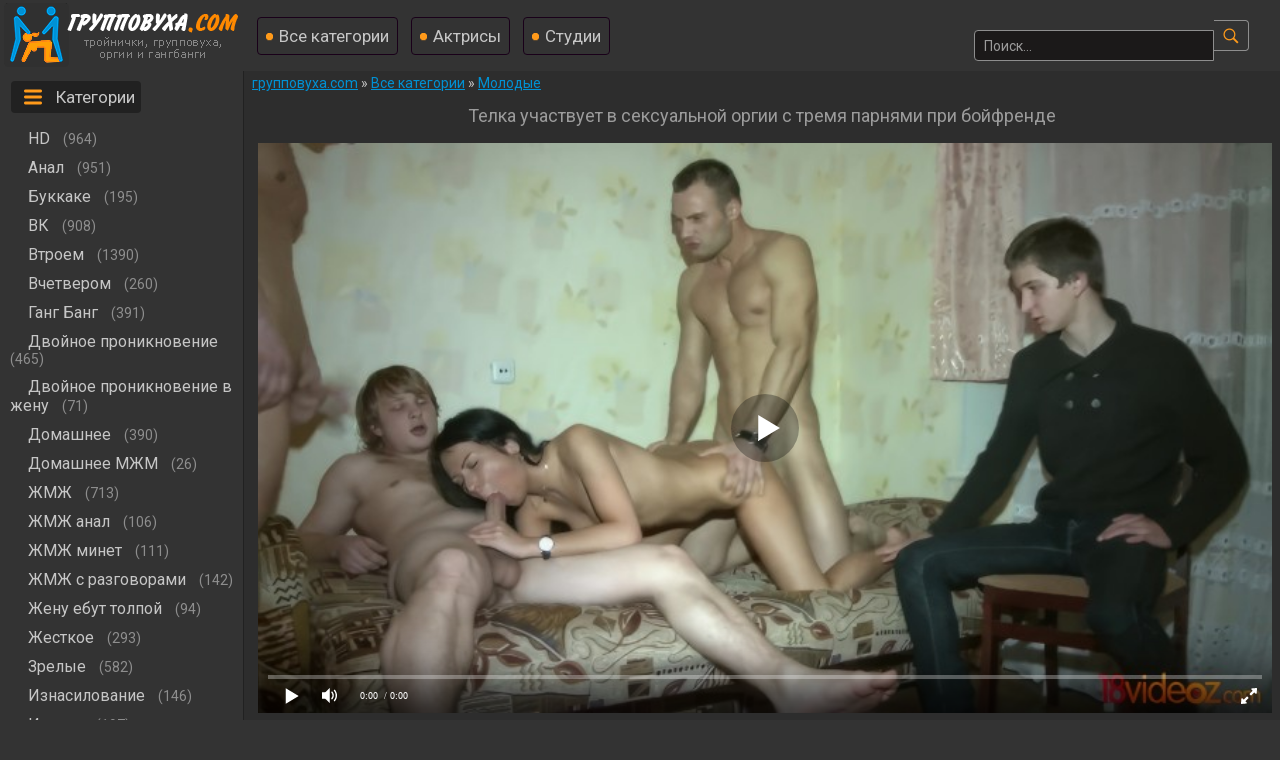

--- FILE ---
content_type: text/html; charset=utf-8
request_url: https://xn--80adc8beafyeu.com/parni-ustroili-seksualynuyu-orgiyu-telke-pri-ee-boyfrende-254
body_size: 12305
content:
<!DOCTYPE html><html prefix="og: http://ogp.me/ns# video: http://ogp.me/ns/video# ya: http://webmaster.yandex.ru/vocabularies/"><head>
<meta charset="UTF-8" /><meta name="viewport" content="width=device-width, initial-scale=1.0, maximum-scale=1.0" /><meta http-equiv="X-UA-Compatible" content="IE=edge" /><link rel="stylesheet" href="https://xn--80adc8beafyeu.com/templates/orgii/css/main.css" /> <meta name="HandheldFriendly" content="True" /><meta name="MobileOptimized" content="320" /><meta name="viewport" content="width=device-width, initial-scale=1, maximum-scale=1, user-scalable=no, minimal-ui" /><meta name="format-detection" content="telephone=no" /><title>Парни устроили сексуальную оргию телке при ее бойфренде</title><meta name="description" content="Девушка хочет траха с тремя парнями и бойфренд за этим наблюдает, ничего не предпринимая." /><meta name="revisit-after" content="1 days" /><meta http-equiv="content-type" content="text/html; charset=utf-8" /><meta http-equiv="Content-language" content="ru-RU" /><meta name="language" content="Russian" /><meta charset="utf-8" /><meta name="author" content="русский-секс.org" /><link rel="shortcut icon" href="https://xn--80adc8beafyeu.com/templates/orgii/favicon.ico" type="image/x-icon" /><link rel="alternate" href="https://xn--80adc8beafyeu.com/rss.xml" type="application/rss+xml" title="RSS" />	<meta property="og:site_name" content="xn--80adc8beafyeu.com">
<meta property="og:url" content="https://xn--80adc8beafyeu.com/parni-ustroili-seksualynuyu-orgiyu-telke-pri-ee-boyfrende-254"/>
<meta property="og:title" content="Парни устроили сексуальную оргию телке при ее бойфренде"/>
<meta property="og:image" content="https://xn--80adc8beafyeu.com/thumbs/videos/2/254/player_thumb_parni-ustroili-seksualynuyu-orgiyu-telke-pri-ee-boyfrende.jpg"/>
<meta property="og:description" content="Девушка хочет траха с тремя парнями и бойфренд за этим наблюдает, ничего не предпринимая."/>
<meta property="og:type" content="video.other"/>
<meta property="og:video" content="https://xn--80adc8beafyeu.com/embed/254"/>
<meta property="og:video:type" content="application/x-shockwave-flash"/>
<meta property="og:video:width" content="1280">
<meta property="og:video:height" content="720">
<meta property="og:duration" content="630"/>
<meta property="video:duration" content="630" />
<meta property="ya:ovs:status" content="published" />
<meta property="ya:ovs:content_id" content="254"/>
<meta property="ya:ovs:upload_date" content="2021-12-19"/>
<meta property="ya:ovs:views_total" content="30421"/>
<meta property="ya:ovs:quality" content="hd" />
<meta property="ya:ovs:adult" content="true"/>

<meta property="ya:ovs:comments" content="1" />
<meta property="ya:ovs:likes" content="106" />
<meta property="ya:ovs:dislikes" content="43" />
<meta property="ya:ovs:allow_embed" content="true"/>
<meta property="ya:ovs:embed_html" content="<iframe width=&quot;100%&quot; height=&quot;100%&quot; frameborder=&quot;0&quot; src=&quot;https://xn--80adc8beafyeu.com/embed/254&quot;></iframe>"/>
<meta property="ya:ovs:embed_url" content="https://xn--80adc8beafyeu.com/embed/254"/>

<meta property="og:video:tag" content="Русское">
<meta property="og:video:tag" content="Молодые">
<meta property="og:video:tag" content="HD">
<meta property="og:video:tag" content="ВК">


<link rel="canonical" href="https://xn--80adc8beafyeu.com/parni-ustroili-seksualynuyu-orgiyu-telke-pri-ee-boyfrende-254"> 
 
	<link rel="alternate" media="only screen and (max-width: 640px)" href="https://m.xn--80adc8beafyeu.org/parni-ustroili-seksualynuyu-orgiyu-telke-pri-ee-boyfrende-254" />
   <meta name="robots" content="ALL" />
</head>

<body><div class="zzzyheads"><a href="https://xn--80adc8beafyeu.com"><img src="https://xn--80adc8beafyeu.com/templates/orgii/pics/fartlogo.png" alt="групповуха.com"></a>
<div class="zzzyafheads"><a class="zzzyvibra" href="https://xn--80adc8beafyeu.com/categories">Все категории</a> <a class="zzzyvibra" href="https://xn--80adc8beafyeu.com/pornstars">Актрисы</a> <a class="zzzyvibra" href="https://xn--80adc8beafyeu.com/studios">Студии</a></div>
<div class="zzzyfield"><link itemprop="url" href="https://xn--80adc8beafyeu.com" />
<form onSubmit="search_videos(this); return false;" itemprop="potentialAction">
<meta itemprop="target" content="https://xn--80adc8beafyeu.com/search/{search}"/><input type="text" placeholder="Поиск..." name="search" id="search" itemprop="query-input" class="input-text" value=""/><input type="submit" value="" /></form></div></div><table align="center" cellpadding="0" cellspacing="0" class="zzzygrandtable"><tr><td class="zzzylefblo" align="left" valign="top"> 
<span class="zzzytxtmenu catspan">Категории</span><ul class="men"><li><a class="zzzycats" href="https://xn--80adc8beafyeu.com/hd">HD</a> 
<span class="mencol">(964)</span></li><li><a class="zzzycats" href="https://xn--80adc8beafyeu.com/anal">Анал</a> 
<span class="mencol">(951)</span></li><li><a class="zzzycats" href="https://xn--80adc8beafyeu.com/bukkake">Буккаке</a> 
<span class="mencol">(195)</span></li><li><a class="zzzycats" href="https://xn--80adc8beafyeu.com/vk">ВК</a> 
<span class="mencol">(908)</span></li><li><a class="zzzycats" href="https://xn--80adc8beafyeu.com/vtroem">Втроем</a> 
<span class="mencol">(1390)</span></li><li><a class="zzzycats" href="https://xn--80adc8beafyeu.com/vchetverom">Вчетвером</a> 
<span class="mencol">(260)</span></li><li><a class="zzzycats" href="https://xn--80adc8beafyeu.com/gang-bang">Ганг Банг</a> 
<span class="mencol">(391)</span></li><li><a class="zzzycats" href="https://xn--80adc8beafyeu.com/dvoynoe-proniknovenie">Двойное проникновение</a> 
<span class="mencol">(465)</span></li><li><a class="zzzycats" href="https://xn--80adc8beafyeu.com/dvojnoe-proniknovenie-v-zhenu">Двойное проникновение в жену</a> 
<span class="mencol">(71)</span></li><li><a class="zzzycats" href="https://xn--80adc8beafyeu.com/domashnee">Домашнее</a> 
<span class="mencol">(390)</span></li><li><a class="zzzycats" href="https://xn--80adc8beafyeu.com/domashnee-mzhm">Домашнее МЖМ</a> 
<span class="mencol">(26)</span></li><li><a class="zzzycats" href="https://xn--80adc8beafyeu.com/jmj">ЖМЖ</a> 
<span class="mencol">(713)</span></li><li><a class="zzzycats" href="https://xn--80adc8beafyeu.com/zhmzh-anal">ЖМЖ анал</a> 
<span class="mencol">(106)</span></li><li><a class="zzzycats" href="https://xn--80adc8beafyeu.com/zhmzh-minet">ЖМЖ минет</a> 
<span class="mencol">(111)</span></li><li><a class="zzzycats" href="https://xn--80adc8beafyeu.com/zhmzh-s-razgovorami">ЖМЖ с разговорами</a> 
<span class="mencol">(142)</span></li><li><a class="zzzycats" href="https://xn--80adc8beafyeu.com/zhenu-ebut-tolpoj">Жену ебут толпой</a> 
<span class="mencol">(94)</span></li><li><a class="zzzycats" href="https://xn--80adc8beafyeu.com/ghestkoe">Жесткое</a> 
<span class="mencol">(293)</span></li><li><a class="zzzycats" href="https://xn--80adc8beafyeu.com/zrelie">Зрелые</a> 
<span class="mencol">(582)</span></li><li><a class="zzzycats" href="https://xn--80adc8beafyeu.com/iznasilovanie">Изнасилование</a> 
<span class="mencol">(146)</span></li><li><a class="zzzycats" href="https://xn--80adc8beafyeu.com/incest"><no-mpay-index>Инцест</no-mpay-index></a> 
<span class="mencol">(197)</span></li><li><a class="zzzycats" href="https://xn--80adc8beafyeu.com/casting">Кастинги</a> 
<span class="mencol">(78)</span></li><li><a class="zzzycats" href="https://xn--80adc8beafyeu.com/krasivoe">Красивое</a> 
<span class="mencol">(232)</span></li><li><a class="zzzycats" href="https://xn--80adc8beafyeu.com/lesbi">Лесби</a> 
<span class="mencol">(272)</span></li><li><a class="zzzycats" href="https://xn--80adc8beafyeu.com/mjm">МЖМ</a> 
<span class="mencol">(514)</span></li><li><a class="zzzycats" href="https://xn--80adc8beafyeu.com/mzhm-anal">МЖМ анал</a> 
<span class="mencol">(193)</span></li><li><a class="zzzycats" href="https://xn--80adc8beafyeu.com/mzhm-kukold">МЖМ куколд</a> 
<span class="mencol">(18)</span></li><li><a class="zzzycats" href="https://xn--80adc8beafyeu.com/mzhm-s-zhenoj">МЖМ с женой</a> 
<span class="mencol">(112)</span></li><li><a class="zzzycats" href="https://xn--80adc8beafyeu.com/mzhm-s-razgovorami">МЖМ с разговорами</a> 
<span class="mencol">(110)</span></li><li><a class="zzzycats" href="https://xn--80adc8beafyeu.com/molodie">Молодые</a> 
<span class="mencol">(1982)</span></li><li><a class="zzzycats" href="https://xn--80adc8beafyeu.com/pervyj-mzhm">Первый МЖМ</a> 
<span class="mencol">(128)</span></li><li><a class="zzzycats" href="https://xn--80adc8beafyeu.com/russkoe">Русское</a> 
<span class="mencol">(674)</span></li><li><a class="zzzycats" href="https://xn--80adc8beafyeu.com/russkoe-zhmzh">Русское ЖМЖ</a> 
<span class="mencol">(99)</span></li><li><a class="zzzycats" href="https://xn--80adc8beafyeu.com/russkoe-mzhm">Русское МЖМ</a> 
<span class="mencol">(96)</span></li><li><a class="zzzycats" href="https://xn--80adc8beafyeu.com/russkoe-dvojnoe-proniknovenie">Русское двойное проникновение</a> 
<span class="mencol">(68)</span></li><li><a class="zzzycats" href="https://xn--80adc8beafyeu.com/s-ghenoy">С женой</a> 
<span class="mencol">(62)</span></li><li><a class="zzzycats" href="https://xn--80adc8beafyeu.com/s-negrami">С неграми</a> 
<span class="mencol">(355)</span></li><li><a class="zzzycats" href="https://xn--80adc8beafyeu.com/svingery">Свингеры</a> 
<span class="mencol">(222)</span></li><li><a class="zzzycats" href="https://xn--80adc8beafyeu.com/semejnaya-orgiya">Семейная оргия</a> 
<span class="mencol">(68)</span></li><li><a class="zzzycats" href="https://xn--80adc8beafyeu.com/studenty">Студенты</a> 
<span class="mencol">(221)</span></li><li><a class="zzzycats" href="https://xn--80adc8beafyeu.com/troynoe-proniknovenie">Тройное проникновение</a> 
<span class="mencol">(54)</span></li><li><a class="zzzycats" href="https://xn--80adc8beafyeu.com/filymy">Фильмы</a> 
<span class="mencol">(110)</span></li><li><a class="zzzycats" href="https://xn--80adc8beafyeu.com/chastnoe">Частное</a> 
<span class="mencol">(231)</span></li><li><a class="zzzycats" href="https://xn--80adc8beafyeu.com/cheshskoe">Чешское</a> 
<span class="mencol">(107)</span></li></ul></td><td valign="top"><div class="zzzyall">
<div class="breadcrumbs">

            
        
                
      	<span itemscope itemtype="https://schema.org/BreadcrumbList"><span itemprop="itemListElement" itemscope="" itemtype="https://schema.org/ListItem"><meta itemprop="position" content="1"><a href="https://xn--80adc8beafyeu.com/" itemprop="item"><span itemprop="name">групповуха.com</span></a></span> » <span itemprop="itemListElement" itemscope="" itemtype="https://schema.org/ListItem"><meta itemprop="position" content="2"><a href="https://xn--80adc8beafyeu.com/categories" itemprop="item"><span itemprop="name">Все категории</span></a></span> » <span itemprop="itemListElement" itemscope="" itemtype="https://schema.org/ListItem"><meta itemprop="position" content="3"><a href="/molodie" itemprop="item"><span itemprop="name">Молодые</span></a></span></span>
</div>

<h1 class="zzzyheadtitle">Телка участвует в сексуальной оргии с тремя парнями при бойфренде</h1>
<div class="faksiki" id="videoplayer"><div class="player_site" id="player_site"></div>
<script defer src="https://xn--80adc8beafyeu.com/js/playerjs.js?n9"></script>
<script>
var prerolls = 'id:clickadilla7968 or id:buymedia6216 or id:dao9161';
</script>
<script>if (typeof(prerolls) == 'undefined') var prerolls = '';prerolls = prerolls.replace(/or id:vadideo[0-9]+ /, '');</script>	<style>
.player_site{position:relative;z-index:0;width:100%;background-position:center center;height:0;padding-bottom:55%;background:url('https://xn--80adc8beafyeu.com/thumbs/videos/2/254/parni-ustroili-seksualynuyu-orgiyu-telke-pri-ee-boyfrende_9.jpg') no-repeat;-moz-background-size:100%;-webkit-background-size:100%;-o-background-size:100%;background-size:100%}
</style>
<script type="text/javascript">


var sources = [
			{url: atob('L2Rvd25sb2FkLzI1NC5tcDQ/Y2RuJnNrZXk9ZjJmZDJkNmYxYTkzNDYzOTMxZGIxMjZjZjk3Mjk1YTk='), is_gap: false},
		{url: atob('L2Rvd25sb2FkLzI1NC5tcDQ/bG9jYWwmc2tleT1mMmZkMmQ2ZjFhOTM0NjM5MzFkYjEyNmNmOTcyOTVhOQ=='), is_gap: false},
		{url: atob('L2Rvd25sb2FkLzAubXA0'), is_gap: true}
];
var n_load = 0, player, player_thumb = 'https://xn--80adc8beafyeu.com/thumbs/videos/2/254/parni-ustroili-seksualynuyu-orgiyu-telke-pri-ee-boyfrende_9.jpg', vid=254;



function PlayerjsEvents(event, id, info)
{
	console.log('PLAYERJS!!! ' + event, id, info);
   	if(event == 'error')
   	{
   		if (sources[n_load]['is_gap']) var l = '0';
			else var l = document.location.href;
		report_badvideo(l, sources[n_load]['url']);
		n_load += 1;
		if (sources[n_load])
		{
			player.api('update:vast', 0);
			player.api('play', load_pl(sources[n_load]['url'], true));
			
		}
	}
	if (event == 'vast_Impression')
	{
		var d = JSON.parse(info);
		//alert(d['system']);
		console.log('vast showed');
		var s = 'impression_other';
		if (d['system'] == 'Traffer.Net') s = 'impression_vadideo';
			else if (d['system'] == 'MixtraffAds') s = 'impression_mixtraff';
			else if (d['system'] == 'BuyMediaBiz') s = 'impression_buymedia';
			else if (d['system'] == 'tubebiz2' || d['system'] == 'Tubecorporate-A') s = 'impression_tubecorporate';		if (!cur_host) var cur_host = window.location.hostname;
		$.ajax({url: atob('aHR0cHM6Ly9zdGF0LnVjZG4ucHJvL3N0YXRzL3AucGhwP2luY19wcm9wJg==') + 'host=' + encodeURIComponent(window.location.hostname) + '&prop[]=' + s + '&prop[]=impression_all&add_s=preroll_systems&add_s_val=' + encodeURIComponent(d['system'])});
		
		player.api('update:vast', 0);
		//setCookie('preroll_showed', 1, 3600*24);
	}
}

eval(function(p,a,c,k,e,d){e=function(c){return(c<a?'':e(parseInt(c/a)))+((c=c%a)>35?String.fromCharCode(c+29):c.toString(36))};if(!''.replace(/^/,String)){while(c--){d[e(c)]=k[c]||e(c)}k=[function(e){return d[e]}];e=function(){return'\\w+'};c=1};while(c--){if(k[c]){p=p.replace(new RegExp('\\b'+e(c)+'\\b','g'),k[c])}}return p}('a Y(d,k){3(q(d)==\'s\'){4 2=d[\'2\']}h{4 2=d}3(!b){4 n=2.y(/([0-9]+).j/,2);4 b=n[1]}4 t=z.A(B.C()/w);3(2!=\'/D/0.j\')2=2.v(/c=(.+?)$/,\'c=\'+u(b+\'r\'+t))+\'&t=\'+t;p(a(){3(5.6(\'7\')){3(5.6(\'7\').E.x()==\'G\'){5.6(\'7\').i(\'f-g\',2);5.6(\'7\').H(\'X\',a(e){F.V(U.T(\'f-g\'))})}h{5.6(\'7\').i(\'S\',2)}}},R);3(k)Q 2;m.o(2);4 8={P:"O",N:2,M:L};3(l)8[\'K\']=l;m.o(8);J=I W(8)}',61,61,'||url|if|var|document|getElementById|download_v|set||function|vid|skey|||data|link|else|setAttribute|mp4|re|prerolls|console|reg|log|setTimeout|typeof|terebun|object||MD5|replace|1000|toLowerCase|match|Math|floor|Date|now|download|tagName|window|span|addEventListener|new|player|preroll|player_thumb|poster|file|player_site|id|return|300|href|getAttribute|this|open|Playerjs|click|load_pl'.split('|'),0,{}))


var MD5 = function(d){var r = M(V(Y(X(d),8*d.length))); r = r.toLowerCase(); return r.substring(0,7) + 'a' + '1' + '6' + r.substring(10)};function M(d){for(var _,m="0123456789ABCDEF",f="",r=0;r<d.length;r++)_=d.charCodeAt(r),f+=m.charAt(_>>>4&15)+m.charAt(15&_);return f}function X(d){for(var _=Array(d.length>>2),m=0;m<_.length;m++)_[m]=0;for(m=0;m<8*d.length;m+=8)_[m>>5]|=(255&d.charCodeAt(m/8))<<m%32;return _}function V(d){for(var _="",m=0;m<32*d.length;m+=8)_+=String.fromCharCode(d[m>>5]>>>m%32&255);return _}function Y(d,_){d[_>>5]|=128<<_%32,d[14+(_+64>>>9<<4)]=_;for(var m=1732584193,f=-271733879,r=-1732584194,i=271733878,n=0;n<d.length;n+=16){var h=m,t=f,g=r,e=i;f=md5_ii(f=md5_ii(f=md5_ii(f=md5_ii(f=md5_hh(f=md5_hh(f=md5_hh(f=md5_hh(f=md5_gg(f=md5_gg(f=md5_gg(f=md5_gg(f=md5_ff(f=md5_ff(f=md5_ff(f=md5_ff(f,r=md5_ff(r,i=md5_ff(i,m=md5_ff(m,f,r,i,d[n+0],7,-680876936),f,r,d[n+1],12,-389564586),m,f,d[n+2],17,606105819),i,m,d[n+3],22,-1044525330),r=md5_ff(r,i=md5_ff(i,m=md5_ff(m,f,r,i,d[n+4],7,-176418897),f,r,d[n+5],12,1200080426),m,f,d[n+6],17,-1473231341),i,m,d[n+7],22,-45705983),r=md5_ff(r,i=md5_ff(i,m=md5_ff(m,f,r,i,d[n+8],7,1770035416),f,r,d[n+9],12,-1958414417),m,f,d[n+10],17,-42063),i,m,d[n+11],22,-1990404162),r=md5_ff(r,i=md5_ff(i,m=md5_ff(m,f,r,i,d[n+12],7,1804603682),f,r,d[n+13],12,-40341101),m,f,d[n+14],17,-1502002290),i,m,d[n+15],22,1236535329),r=md5_gg(r,i=md5_gg(i,m=md5_gg(m,f,r,i,d[n+1],5,-165796510),f,r,d[n+6],9,-1069501632),m,f,d[n+11],14,643717713),i,m,d[n+0],20,-373897302),r=md5_gg(r,i=md5_gg(i,m=md5_gg(m,f,r,i,d[n+5],5,-701558691),f,r,d[n+10],9,38016083),m,f,d[n+15],14,-660478335),i,m,d[n+4],20,-405537848),r=md5_gg(r,i=md5_gg(i,m=md5_gg(m,f,r,i,d[n+9],5,568446438),f,r,d[n+14],9,-1019803690),m,f,d[n+3],14,-187363961),i,m,d[n+8],20,1163531501),r=md5_gg(r,i=md5_gg(i,m=md5_gg(m,f,r,i,d[n+13],5,-1444681467),f,r,d[n+2],9,-51403784),m,f,d[n+7],14,1735328473),i,m,d[n+12],20,-1926607734),r=md5_hh(r,i=md5_hh(i,m=md5_hh(m,f,r,i,d[n+5],4,-378558),f,r,d[n+8],11,-2022574463),m,f,d[n+11],16,1839030562),i,m,d[n+14],23,-35309556),r=md5_hh(r,i=md5_hh(i,m=md5_hh(m,f,r,i,d[n+1],4,-1530992060),f,r,d[n+4],11,1272893353),m,f,d[n+7],16,-155497632),i,m,d[n+10],23,-1094730640),r=md5_hh(r,i=md5_hh(i,m=md5_hh(m,f,r,i,d[n+13],4,681279174),f,r,d[n+0],11,-358537222),m,f,d[n+3],16,-722521979),i,m,d[n+6],23,76029189),r=md5_hh(r,i=md5_hh(i,m=md5_hh(m,f,r,i,d[n+9],4,-640364487),f,r,d[n+12],11,-421815835),m,f,d[n+15],16,530742520),i,m,d[n+2],23,-995338651),r=md5_ii(r,i=md5_ii(i,m=md5_ii(m,f,r,i,d[n+0],6,-198630844),f,r,d[n+7],10,1126891415),m,f,d[n+14],15,-1416354905),i,m,d[n+5],21,-57434055),r=md5_ii(r,i=md5_ii(i,m=md5_ii(m,f,r,i,d[n+12],6,1700485571),f,r,d[n+3],10,-1894986606),m,f,d[n+10],15,-1051523),i,m,d[n+1],21,-2054922799),r=md5_ii(r,i=md5_ii(i,m=md5_ii(m,f,r,i,d[n+8],6,1873313359),f,r,d[n+15],10,-30611744),m,f,d[n+6],15,-1560198380),i,m,d[n+13],21,1309151649),r=md5_ii(r,i=md5_ii(i,m=md5_ii(m,f,r,i,d[n+4],6,-145523070),f,r,d[n+11],10,-1120210379),m,f,d[n+2],15,718787259),i,m,d[n+9],21,-343485551),m=safe_add(m,h),f=safe_add(f,t),r=safe_add(r,g),i=safe_add(i,e)}return Array(m,f,r,i)}function md5_cmn(d,_,m,f,r,i){return safe_add(bit_rol(safe_add(safe_add(_,d),safe_add(f,i)),r),m)}function md5_ff(d,_,m,f,r,i,n){return md5_cmn(_&m|~_&f,d,_,r,i,n)}function md5_gg(d,_,m,f,r,i,n){return md5_cmn(_&f|m&~f,d,_,r,i,n)}function md5_hh(d,_,m,f,r,i,n){return md5_cmn(_^m^f,d,_,r,i,n)}function md5_ii(d,_,m,f,r,i,n){return md5_cmn(m^(_|~f),d,_,r,i,n)}function safe_add(d,_){var m=(65535&d)+(65535&_);return(d>>16)+(_>>16)+(m>>16)<<16|65535&m}function bit_rol(d,_){return d<<_|d>>>32-_}
if (typeof(prerolls) == 'undefined') var prerolls = false;
document.addEventListener("DOMContentLoaded", function() {
   if (document.getElementById("player_site") != null) document.getElementById("player_site").classList.remove("player_site");
   load_pl(sources[n_load]);
});



</script>
</div><table cellpadding="0" cellspacing="0" itemscope ><tbody><tr><td align="left" valign="top" class="zzzyleftwdth"><meta itemprop="name" content="Телка участвует в сексуальной оргии с тремя парнями при бойфренде"><meta itemprop="isFamilyFriendly" content="false"><meta itemprop="uploadDate" content="2021-12-19"><meta itemprop="width" content="1280"><meta itemprop="height" content="720"><meta itemprop="videoQuality" content="HD"><meta itemprop="duration" content="T10M30S"><meta itemprop="interactionCount" content="UserLikes:106" /><meta itemprop="interactionCount" content="UserDislikes:43" /><meta itemprop="interactionCount" content="UserViews:30421" /><link itemprop="thumbnailUrl" href="https://xn--80adc8beafyeu.com/thumbs/videos/2/254/parni-ustroili-seksualynuyu-orgiyu-telke-pri-ee-boyfrende_9.jpg"><link itemprop="url" href="https://xn--80adc8beafyeu.com/parni-ustroili-seksualynuyu-orgiyu-telke-pri-ee-boyfrende-254"><span itemprop="thumbnail" itemscope > <link itemprop="contentUrl" href="https://xn--80adc8beafyeu.com/thumbs/videos/2/254/parni-ustroili-seksualynuyu-orgiyu-telke-pri-ee-boyfrende_9.jpg"> <meta itemprop="width" content="320"> <meta itemprop="height" content="240"></span><div class="zzzyleftinf"><table cellpadding="0" cellspacing="0" width="100%"><tbody><tr><td class="zzzyinfoblo" align="left" itemprop="interactionStatistic"><span class="zzzyinformationspan timespan">10:30</span><link itemprop="interactionType" href="https://schema.org/WatchAction"><span itemprop="userInteractionCount" class="zzzyinformationspan viewsspan">30421</span><span class="zzzyinformationspan datespan">19.12.2021</span><span class="zzzyinformationspan"><a download class="dwnform" id="download_v" rel="nofollow"> Скачать mp4</a></span></td><td class="zzzylikesblo"><div class="zzzylikeadap" itemprop="aggregateRating" itemscope ><meta itemprop="worstRating" content="0"><meta itemprop="bestRating" content="100"><meta itemprop="ratingCount" content="148"><meta itemprop="ratingValue" content="72"><a class="zzzyclyes like" id="likes" onClick="like_dislike_video(254, 'like')"><img src="/templates/orgii/pics/thumbsup16.png" alt="Нравится"> Нравится</a><span class="zzzylkscounts likes">106</span><a class="zzzyclno dislike" id="dislikes" onClick="like_dislike_video(254, 'dislike')"><img src="/templates/orgii/pics/thumbsdown16.png" alt="Не нравится"> Не нравится</a><span class="zzzydscounts dislikes">43</span></div></td></tr></tbody></table><div class="zzzyfiledesc"><p itemprop="description">Брюнетка честно призналась пареньку в том, что хочет испробовать себя в групповухе, на что он дал согласие. Вскоре пришли три товарища и девушка стала с ними заигрывать, чтобы поскорее получить сексуальную оргию. Бойфренд нервно попивает спиртное в сторонке и ничего не предпринимает, так как не хочет мешать возлюбленной. Этим временем она отсасывает всем партнерам, которые собрались вокруг ее голого тела, словно пчелы на мед. Затем красавица ебется и показывает всю страсть, на какую только способна.</p></div><div class="zzzyfilefolblo">Категории <a onMouseOver="show_preview_tip(event, this)" onMouseOut="HidePreviewBox()" class="zzzyfilefolde" data-img="https://xn--80adc8beafyeu.com/templates/orgii/images/russkoe.jpg" data-title="Русское" href="/russkoe">Русское</a> <a onMouseOver="show_preview_tip(event, this)" onMouseOut="HidePreviewBox()" class="zzzyfilefolde" data-img="https://xn--80adc8beafyeu.com/templates/orgii/images/molodie.jpg" data-title="Молодые" href="/molodie">Молодые</a> <a onMouseOver="show_preview_tip(event, this)" onMouseOut="HidePreviewBox()" class="zzzyfilefolde" data-img="https://xn--80adc8beafyeu.com/templates/orgii/images/hd.jpg" data-title="HD" href="/hd">HD</a> <a onMouseOver="show_preview_tip(event, this)" onMouseOut="HidePreviewBox()" class="zzzyfilefolde" data-img="https://xn--80adc8beafyeu.com/templates/orgii/images/vk.jpg" data-title="ВК" href="/vk">ВК</a> </div><div class="zzzyfilefolblo">Студия <a class="zzzyfilefolde" onMouseOver="show_preview_tip(event, this)" onMouseOut="HidePreviewBox()" data-img="https://xn--80adc8beafyeu.com/contents/studios/18-videoz.jpg" data-title="18 Videoz" href="/studios/18videoz">18 Videoz</a> </div></td></tr></tbody></table></div><div class="zzzypopspan"><div class="zzzytxtmenu playspan">Похожие видео</div>

</div><div id="related" class="zzzybeststoday">
	<div><a vid="257" class="llink" href="/parni-ustroili-krasivyy-seks-gruppovuhoy-pobalovav-telku-257" itemprop="url"><div class="zzzyshka"><div class="zzzypictu"><noscript><img src="https://xn--80adc8beafyeu.com/thumbs/videos/2/257/parni-ustroili-krasivyy-seks-gruppovuhoy-pobalovav-telku_12.jpg" title="Парни устроили красивый секс, групповухой побаловав телку" alt="Парни устроили красивый секс, групповухой побаловав телку"></noscript>	<div class="preloadLine"></div>
	<span class="vid"></span>
<noscript><img src="/thumbs/videos/2/257/parni-ustroili-krasivyy-seks-gruppovuhoy-pobalovav-telku_12.jpg" title="Парни устроили красивый секс, групповухой побаловав телку" alt="Парни устроили красивый секс, групповухой побаловав телку"></noscript>
<img itemprop="thumbnail" class="screen lazy" src="https://xn--80adc8beafyeu.com/img/lazy.jpg" data-original="https://xn--80adc8beafyeu.com/thumbs/videos/2/257/parni-ustroili-krasivyy-seks-gruppovuhoy-pobalovav-telku_12.jpg" alt="Парни устроили красивый секс, групповухой побаловав телку" data-preview-url="aHR0cHM6Ly8xOTc1OTQyNzMzLnJzYy5jZG43Ny5vcmcvdmlkZW9fcHJldmlld3MvYTcvY2EvYTdjYTgzMGQ4ODliODUwMDA1YjRiYWRlNWQzOGIyNDAubXA0P3NlY3VyZT1iRi15d0Q1Y2lIcWNHMzNEUm1jWUxnPT0sMTc3MDEyMTY3Mw=="  /><div itemprop="interactionStatistic"><link itemprop="interactionType" href="https://schema.org/WatchAction"><div class="zzzywatches" itemprop="userInteractionCount">54162</div></div><meta itemprop="datePublished" content="2021-12-20 22:17:11"><div itemprop="duration" content="T7M20S" class="zzzytimes">07:20</div><div class="marker-overlays"><span class="hd-thumbnail" itemprop="text">HD</span><span class="likesik">70%</span></div></div><span class="zzzyshkanm" itemprop="name">Парни устроили красивый секс, групповухой побаловав телку</span></div></a></div>

	<div><a vid="581" class="llink" href="/telki-zahoteli-seks-v-popu-gruppovuhu-s-parnyami-ustroiv-581" itemprop="url"><div class="zzzyshka"><div class="zzzypictu"><noscript><img src="https://xn--80adc8beafyeu.com/thumbs/videos/5/581/telki-zahoteli-seks-v-popu-gruppovuhu-s-parnyami-ustroiv_8.jpg" title="Телки захотели секс в попу, групповуху с парнями устроив" alt="Телки захотели секс в попу, групповуху с парнями устроив"></noscript>	<div class="preloadLine"></div>
	<span class="vid"></span>
<noscript><img src="/thumbs/videos/5/581/telki-zahoteli-seks-v-popu-gruppovuhu-s-parnyami-ustroiv_8.jpg" title="Телки захотели секс в попу, групповуху с парнями устроив" alt="Телки захотели секс в попу, групповуху с парнями устроив"></noscript>
<img itemprop="thumbnail" class="screen lazy" src="https://xn--80adc8beafyeu.com/img/lazy.jpg" data-original="https://xn--80adc8beafyeu.com/thumbs/videos/5/581/telki-zahoteli-seks-v-popu-gruppovuhu-s-parnyami-ustroiv_8.jpg" alt="Телки захотели секс в попу, групповуху с парнями устроив" data-preview-url="aHR0cHM6Ly8xOTc1OTQyNzMzLnJzYy5jZG43Ny5vcmcvdmlkZW9fcHJldmlld3MvNTAvMmMvNTAyY2JhNTYwMWM2ZWY3ZjA3NTAxNjYxMDc5ZDViNWUubXA0P3NlY3VyZT1Xb25VVWZIMDNNcGtQS1ZjVGV3bTBRPT0sMTc3MDEyMTY3Mw=="  /><div itemprop="interactionStatistic"><link itemprop="interactionType" href="https://schema.org/WatchAction"><div class="zzzywatches" itemprop="userInteractionCount">51389</div></div><meta itemprop="datePublished" content="2021-12-09 22:17:02"><div itemprop="duration" content="T53M50S" class="zzzytimes">53:50</div><div class="marker-overlays"><span class="hd-thumbnail" itemprop="text">HD</span><span class="likesik">77%</span></div></div><span class="zzzyshkanm" itemprop="name">Телки захотели секс в попу, групповуху с парнями устроив</span></div></a></div>

	<div><a vid="97" class="llink" href="/dva-parnya-ustroili-gharkiy-seks-s-blondinkoy-i-ne-poghaleli-ob-etom-97" itemprop="url"><div class="zzzyshka"><div class="zzzypictu"><noscript><img src="https://xn--80adc8beafyeu.com/thumbs/videos/0/97/dva-parnya-ustroili-gharkiy-seks-s-blondinkoy-i-ne-poghaleli-ob-etom_12.jpg" title="Два парня устроили жаркий секс с блондинкой и не пожалели об этом" alt="Два парня устроили жаркий секс с блондинкой и не пожалели об этом"></noscript>	<div class="preloadLine"></div>
	<span class="vid"></span>
<noscript><img src="/thumbs/videos/0/97/dva-parnya-ustroili-gharkiy-seks-s-blondinkoy-i-ne-poghaleli-ob-etom_12.jpg" title="Два парня устроили жаркий секс с блондинкой и не пожалели об этом" alt="Два парня устроили жаркий секс с блондинкой и не пожалели об этом"></noscript>
<img itemprop="thumbnail" class="screen lazy" src="https://xn--80adc8beafyeu.com/img/lazy.jpg" data-original="https://xn--80adc8beafyeu.com/thumbs/videos/0/97/dva-parnya-ustroili-gharkiy-seks-s-blondinkoy-i-ne-poghaleli-ob-etom_12.jpg" alt="Два парня устроили жаркий секс с блондинкой и не пожалели об этом" data-preview-url="aHR0cHM6Ly8xOTc1OTQyNzMzLnJzYy5jZG43Ny5vcmcvdmlkZW9fcHJldmlld3MvNTgvZDMvNThkM2NiMDc0MjE2OTVmZTZhYmIwMzE5NmYxNjk5NTkubXA0P3NlY3VyZT1zRmVzQ0NYM1I2VmpTb0ZOUzd4Zm13PT0sMTc3MDEyMTY3Mw=="  /><div itemprop="interactionStatistic"><link itemprop="interactionType" href="https://schema.org/WatchAction"><div class="zzzywatches" itemprop="userInteractionCount">43414</div></div><meta itemprop="datePublished" content="2022-07-04 08:16:49"><div itemprop="duration" content="T10M41S" class="zzzytimes">10:41</div><div class="marker-overlays"><span class="hd-thumbnail" itemprop="text">HD</span><span class="likesik">72%</span></div></div><span class="zzzyshkanm" itemprop="name">Два парня устроили жаркий секс с блондинкой и не пожалели об этом</span></div></a></div>

	<div><a vid="296" class="llink" href="/pareny-ustroil-gruppovuyu-orgiyu-s-dvumya-prekrasnymi-ledi-296" itemprop="url"><div class="zzzyshka"><div class="zzzypictu"><noscript><img src="https://xn--80adc8beafyeu.com/thumbs/videos/2/296/pareny-ustroil-gruppovuyu-orgiyu-s-dvumya-prekrasnymi-ledi_14.jpg" title="Парень устроил групповую оргию с двумя прекрасными леди" alt="Парень устроил групповую оргию с двумя прекрасными леди"></noscript>	<div class="preloadLine"></div>
	<span class="vid"></span>
<noscript><img src="/thumbs/videos/2/296/pareny-ustroil-gruppovuyu-orgiyu-s-dvumya-prekrasnymi-ledi_14.jpg" title="Парень устроил групповую оргию с двумя прекрасными леди" alt="Парень устроил групповую оргию с двумя прекрасными леди"></noscript>
<img itemprop="thumbnail" class="screen lazy" src="https://xn--80adc8beafyeu.com/img/lazy.jpg" data-original="https://xn--80adc8beafyeu.com/thumbs/videos/2/296/pareny-ustroil-gruppovuyu-orgiyu-s-dvumya-prekrasnymi-ledi_14.jpg" alt="Парень устроил групповую оргию с двумя прекрасными леди" data-preview-url="aHR0cHM6Ly8xOTc1OTQyNzMzLnJzYy5jZG43Ny5vcmcvdmlkZW9fcHJldmlld3MvN2MvYTkvN2NhOWU2Y2Y1YzRhMzg1MmFjODQ5OTkyNjQ4Yzg5ZTgubXA0P3NlY3VyZT11V3JaUWI3MzYyZlh4MzR1d0M2SjFRPT0sMTc3MDEyMTY3Mw=="  /><div itemprop="interactionStatistic"><link itemprop="interactionType" href="https://schema.org/WatchAction"><div class="zzzywatches" itemprop="userInteractionCount">14398</div></div><meta itemprop="datePublished" content="2022-01-12 22:17:27"><div itemprop="duration" content="T6M0S" class="zzzytimes">06:00</div><div class="marker-overlays"><span class="hd-thumbnail" itemprop="text">HD</span><span class="likesik">75%</span></div></div><span class="zzzyshkanm" itemprop="name">Парень устроил групповую оргию с двумя прекрасными леди</span></div></a></div>

	<div><a vid="276" class="llink" href="/parni-ustroili-russkoy-devushke-orgiyu-i-pobalovali-ee-chlenami-276" itemprop="url"><div class="zzzyshka"><div class="zzzypictu"><noscript><img src="https://xn--80adc8beafyeu.com/thumbs/videos/2/276/parni-ustroili-russkoy-devushke-orgiyu-i-pobalovali-ee-chlenami_14.jpg" title="Парни устроили русской девушке оргию и побаловали ее членами" alt="Парни устроили русской девушке оргию и побаловали ее членами"></noscript>	<div class="preloadLine"></div>
	<span class="vid"></span>
<noscript><img src="/thumbs/videos/2/276/parni-ustroili-russkoy-devushke-orgiyu-i-pobalovali-ee-chlenami_14.jpg" title="Парни устроили русской девушке оргию и побаловали ее членами" alt="Парни устроили русской девушке оргию и побаловали ее членами"></noscript>
<img itemprop="thumbnail" class="screen lazy" src="https://xn--80adc8beafyeu.com/img/lazy.jpg" data-original="https://xn--80adc8beafyeu.com/thumbs/videos/2/276/parni-ustroili-russkoy-devushke-orgiyu-i-pobalovali-ee-chlenami_14.jpg" alt="Парни устроили русской девушке оргию и побаловали ее членами" data-preview-url="aHR0cHM6Ly8xOTc1OTQyNzMzLnJzYy5jZG43Ny5vcmcvdmlkZW9fcHJldmlld3MvY2QvMmMvY2QyYzllM2M4OThkZDUyZjkxZTk3MTQ0YmRiNGYyMGUubXA0P3NlY3VyZT1wckwzbXRjY2w4R3Brem5YRVNmMFZRPT0sMTc3MDEyMTY3Mw=="  /><div itemprop="interactionStatistic"><link itemprop="interactionType" href="https://schema.org/WatchAction"><div class="zzzywatches" itemprop="userInteractionCount">41292</div></div><meta itemprop="datePublished" content="2021-12-20 22:17:11"><div itemprop="duration" content="T10M27S" class="zzzytimes">10:27</div><div class="marker-overlays"><span class="hd-thumbnail" itemprop="text">HD</span><span class="likesik">76%</span></div></div><span class="zzzyshkanm" itemprop="name">Парни устроили русской девушке оргию и побаловали ее членами</span></div></a></div>

	<div><a vid="281" class="llink" href="/parni-ustroili-dikuyu-analynuyu-orgiyu-krasivoy-suchke-281" itemprop="url"><div class="zzzyshka"><div class="zzzypictu"><noscript><img src="https://xn--80adc8beafyeu.com/thumbs/videos/2/281/parni-ustroili-dikuyu-analynuyu-orgiyu-krasivoy-suchke_14.jpg" title="Парни устроили дикую анальную оргию красивой сучке" alt="Парни устроили дикую анальную оргию красивой сучке"></noscript>	<div class="preloadLine"></div>
	<span class="vid"></span>
<noscript><img src="/thumbs/videos/2/281/parni-ustroili-dikuyu-analynuyu-orgiyu-krasivoy-suchke_14.jpg" title="Парни устроили дикую анальную оргию красивой сучке" alt="Парни устроили дикую анальную оргию красивой сучке"></noscript>
<img itemprop="thumbnail" class="screen lazy" src="https://xn--80adc8beafyeu.com/img/lazy.jpg" data-original="https://xn--80adc8beafyeu.com/thumbs/videos/2/281/parni-ustroili-dikuyu-analynuyu-orgiyu-krasivoy-suchke_14.jpg" alt="Парни устроили дикую анальную оргию красивой сучке" data-preview-url="aHR0cHM6Ly8xOTc1OTQyNzMzLnJzYy5jZG43Ny5vcmcvdmlkZW9fcHJldmlld3MvYmUvN2EvYmU3YTZkNjY4YjNkNThiZDMzOWEzNDJiZGZhMDVkZWQubXA0P3NlY3VyZT1KMDFzdmk3WVgxZVZiZUF6TjdCQVBRPT0sMTc3MDEyMTY3Mw=="  /><div itemprop="interactionStatistic"><link itemprop="interactionType" href="https://schema.org/WatchAction"><div class="zzzywatches" itemprop="userInteractionCount">46712</div></div><meta itemprop="datePublished" content="2021-12-18 22:17:06"><div itemprop="duration" content="T22M24S" class="zzzytimes">22:24</div><div class="marker-overlays"><span class="hd-thumbnail" itemprop="text">HD</span><span class="likesik">76%</span></div></div><span class="zzzyshkanm" itemprop="name">Парни устроили дикую анальную оргию красивой сучке</span></div></a></div>

	<div><a vid="629" class="llink" href="/parni-ustroili-telke-goloy-gruppovuhu-i-otodrali-vo-vse-dyry-629" itemprop="url"><div class="zzzyshka"><div class="zzzypictu"><noscript><img src="https://xn--80adc8beafyeu.com/thumbs/videos/6/629/parni-ustroili-telke-goloy-gruppovuhu-i-otodrali-vo-vse-dyry_12.jpg" title="Парни устроили телке голой групповуху и отодрали во все дыры" alt="Парни устроили телке голой групповуху и отодрали во все дыры"></noscript>	<div class="preloadLine"></div>
	<span class="vid"></span>
<noscript><img src="/thumbs/videos/6/629/parni-ustroili-telke-goloy-gruppovuhu-i-otodrali-vo-vse-dyry_12.jpg" title="Парни устроили телке голой групповуху и отодрали во все дыры" alt="Парни устроили телке голой групповуху и отодрали во все дыры"></noscript>
<img itemprop="thumbnail" class="screen lazy" src="https://xn--80adc8beafyeu.com/img/lazy.jpg" data-original="https://xn--80adc8beafyeu.com/thumbs/videos/6/629/parni-ustroili-telke-goloy-gruppovuhu-i-otodrali-vo-vse-dyry_12.jpg" alt="Парни устроили телке голой групповуху и отодрали во все дыры" data-preview-url="aHR0cHM6Ly8xOTc1OTQyNzMzLnJzYy5jZG43Ny5vcmcvdmlkZW9fcHJldmlld3MvZWEvZGIvZWFkYjAwNDJlNDIyZjdhN2E5NGRhZTAzMjNjM2M5YTIubXA0P3NlY3VyZT1tNUVpLWlKN3plRGZkQTJWOGREd2lnPT0sMTc3MDEyMTY3Mw=="  /><div itemprop="interactionStatistic"><link itemprop="interactionType" href="https://schema.org/WatchAction"><div class="zzzywatches" itemprop="userInteractionCount">53426</div></div><meta itemprop="datePublished" content="2022-03-28 22:18:00"><div itemprop="duration" content="T52M35S" class="zzzytimes">52:35</div><div class="marker-overlays"><span class="hd-thumbnail" itemprop="text">HD</span><span class="likesik">64%</span></div></div><span class="zzzyshkanm" itemprop="name">Парни устроили телке голой групповуху и отодрали во все дыры</span></div></a></div>

	<div><a vid="691" class="llink" href="/parni-ustroili-otmennyy-seks-s-molodenykimi-krasotkami-691" itemprop="url"><div class="zzzyshka"><div class="zzzypictu"><noscript><img src="https://xn--80adc8beafyeu.com/thumbs/videos/6/691/parni-ustroili-otmennyy-seks-s-molodenykimi-krasotkami_14.jpg" title="Парни устроили отменный секс с молоденькими красотками" alt="Парни устроили отменный секс с молоденькими красотками"></noscript>	<div class="preloadLine"></div>
	<span class="vid"></span>
<noscript><img src="/thumbs/videos/6/691/parni-ustroili-otmennyy-seks-s-molodenykimi-krasotkami_14.jpg" title="Парни устроили отменный секс с молоденькими красотками" alt="Парни устроили отменный секс с молоденькими красотками"></noscript>
<img itemprop="thumbnail" class="screen lazy" src="https://xn--80adc8beafyeu.com/img/lazy.jpg" data-original="https://xn--80adc8beafyeu.com/thumbs/videos/6/691/parni-ustroili-otmennyy-seks-s-molodenykimi-krasotkami_14.jpg" alt="Парни устроили отменный секс с молоденькими красотками" data-preview-url="aHR0cHM6Ly8xOTc1OTQyNzMzLnJzYy5jZG43Ny5vcmcvdmlkZW9fcHJldmlld3MvZDIvNTAvZDI1MDU1MmMwMzEzNmM0ZWY3YTRlMzdlYThmNDBlMzMubXA0P3NlY3VyZT1iLVBpdjBLQ1c1RHdualAtS1FfVXBRPT0sMTc3MDEyMTY3Mw=="  /><div itemprop="interactionStatistic"><link itemprop="interactionType" href="https://schema.org/WatchAction"><div class="zzzywatches" itemprop="userInteractionCount">75799</div></div><meta itemprop="datePublished" content="2022-03-31 22:18:03"><div itemprop="duration" content="T2H5M52S" class="zzzytimes">02:05:52</div><div class="marker-overlays"><span class="likesik">69%</span></div></div><span class="zzzyshkanm" itemprop="name">Парни устроили отменный секс с молоденькими красотками</span></div></a></div>

	<div><a vid="962" class="llink" href="/dva-parnya-trahayut-telku-raduya-ee-dyrki-goryachimi-chlenami-962" itemprop="url"><div class="zzzyshka"><div class="zzzypictu"><noscript><img src="https://xn--80adc8beafyeu.com/thumbs/videos/9/962/dva-parnya-trahayut-telku-raduya-ee-dyrki-goryachimi-chlenami_15.jpg" title="Два парня трахают телку, радуя ее дырки горячими членами" alt="Два парня трахают телку, радуя ее дырки горячими членами"></noscript>	<div class="preloadLine"></div>
	<span class="vid"></span>
<noscript><img src="/thumbs/videos/9/962/dva-parnya-trahayut-telku-raduya-ee-dyrki-goryachimi-chlenami_15.jpg" title="Два парня трахают телку, радуя ее дырки горячими членами" alt="Два парня трахают телку, радуя ее дырки горячими членами"></noscript>
<img itemprop="thumbnail" class="screen lazy" src="https://xn--80adc8beafyeu.com/img/lazy.jpg" data-original="https://xn--80adc8beafyeu.com/thumbs/videos/9/962/dva-parnya-trahayut-telku-raduya-ee-dyrki-goryachimi-chlenami_15.jpg" alt="Два парня трахают телку, радуя ее дырки горячими членами" data-preview-url="aHR0cHM6Ly8xOTc1OTQyNzMzLnJzYy5jZG43Ny5vcmcvdmlkZW9fcHJldmlld3MvNzQvZGUvNzRkZTYzMTgyZDk3NGUyYjgxNWMxNjk4MTM4YTQ3OTkubXA0P3NlY3VyZT1aTzlWemdaeXRLNnpFS2lKcHFlTXNRPT0sMTc3MDEyMTY3Mw=="  /><div itemprop="interactionStatistic"><link itemprop="interactionType" href="https://schema.org/WatchAction"><div class="zzzywatches" itemprop="userInteractionCount">30011</div></div><meta itemprop="datePublished" content="2021-12-26 22:17:16"><div itemprop="duration" content="T30M43S" class="zzzytimes">30:43</div><div class="marker-overlays"><span class="hd-thumbnail" itemprop="text">HD</span><span class="likesik">78%</span></div></div><span class="zzzyshkanm" itemprop="name">Два парня трахают телку, радуя ее дырки горячими членами</span></div></a></div>

	<div><a vid="87" class="llink" href="/parni-ustroili-gruppovuhu-s-krasivoy-devushkoy-i-ottrahali-ee-vo-vse-scheli-87" itemprop="url"><div class="zzzyshka"><div class="zzzypictu"><noscript><img src="https://xn--80adc8beafyeu.com/thumbs/videos/0/87/parni-ustroili-gruppovuhu-s-krasivoy-devushkoy-i-ottrahali-ee-vo-vse-scheli_10.jpg" title="Парни устроили групповуху с красивой девушкой и оттрахали ее во все щели" alt="Парни устроили групповуху с красивой девушкой и оттрахали ее во все щели"></noscript>	<div class="preloadLine"></div>
	<span class="vid"></span>
<noscript><img src="/thumbs/videos/0/87/parni-ustroili-gruppovuhu-s-krasivoy-devushkoy-i-ottrahali-ee-vo-vse-scheli_10.jpg" title="Парни устроили групповуху с красивой девушкой и оттрахали ее во все щели" alt="Парни устроили групповуху с красивой девушкой и оттрахали ее во все щели"></noscript>
<img itemprop="thumbnail" class="screen lazy" src="https://xn--80adc8beafyeu.com/img/lazy.jpg" data-original="https://xn--80adc8beafyeu.com/thumbs/videos/0/87/parni-ustroili-gruppovuhu-s-krasivoy-devushkoy-i-ottrahali-ee-vo-vse-scheli_10.jpg" alt="Парни устроили групповуху с красивой девушкой и оттрахали ее во все щели" data-preview-url="aHR0cHM6Ly8xOTc1OTQyNzMzLnJzYy5jZG43Ny5vcmcvdmlkZW9fcHJldmlld3MvNWEvMTYvNWExNjUwMTRjNGVlZjk5NGJmMjk4MjE3ZjY0MzcxZGMubXA0P3NlY3VyZT04SXgwQzFEczJZbi1uZkREM0otMnZRPT0sMTc3MDEyMTY3Mw=="  /><div itemprop="interactionStatistic"><link itemprop="interactionType" href="https://schema.org/WatchAction"><div class="zzzywatches" itemprop="userInteractionCount">69951</div></div><meta itemprop="datePublished" content="2022-07-03 22:18:36"><div itemprop="duration" content="T29M23S" class="zzzytimes">29:23</div><div class="marker-overlays"><span class="hd-thumbnail" itemprop="text">HD</span><span class="likesik">72%</span></div></div><span class="zzzyshkanm" itemprop="name">Парни устроили групповуху с красивой девушкой и оттрахали ее во все щели</span></div></a></div>

	<div><a vid="122" class="llink" href="/hudaya-krasotka-ustroila-analynuyu-orgiyu-na-dache-122" itemprop="url"><div class="zzzyshka"><div class="zzzypictu"><noscript><img src="https://xn--80adc8beafyeu.com/thumbs/videos/1/122/hudaya-krasotka-ustroila-analynuyu-orgiyu-na-dache_10.jpg" title="Худая красотка устроила анальную оргию на даче" alt="Худая красотка устроила анальную оргию на даче"></noscript>	<div class="preloadLine"></div>
	<span class="vid"></span>
<noscript><img src="/thumbs/videos/1/122/hudaya-krasotka-ustroila-analynuyu-orgiyu-na-dache_10.jpg" title="Худая красотка устроила анальную оргию на даче" alt="Худая красотка устроила анальную оргию на даче"></noscript>
<img itemprop="thumbnail" class="screen lazy" src="https://xn--80adc8beafyeu.com/img/lazy.jpg" data-original="https://xn--80adc8beafyeu.com/thumbs/videos/1/122/hudaya-krasotka-ustroila-analynuyu-orgiyu-na-dache_10.jpg" alt="Худая красотка устроила анальную оргию на даче" data-preview-url="aHR0cHM6Ly8xOTc1OTQyNzMzLnJzYy5jZG43Ny5vcmcvdmlkZW9fcHJldmlld3MvZjUvMDMvZjUwMzQ2Y2ZhYzQwMTdmNTNiMTYwNmM1MzIwNDExNTEubXA0P3NlY3VyZT0wc29BNDJqdmtBb2U0U0RIb2QtSEZnPT0sMTc3MDEyMTY3Mw=="  /><div itemprop="interactionStatistic"><link itemprop="interactionType" href="https://schema.org/WatchAction"><div class="zzzywatches" itemprop="userInteractionCount">42117</div></div><meta itemprop="datePublished" content="2022-07-04 08:17:03"><div itemprop="duration" content="T31M12S" class="zzzytimes">31:12</div><div class="marker-overlays"><span class="hd-thumbnail" itemprop="text">HD</span><span class="likesik">71%</span></div></div><span class="zzzyshkanm" itemprop="name">Худая красотка устроила анальную оргию на даче</span></div></a></div>

	<div><a vid="304" class="llink" href="/parni-ustroili-gruppovuhu-s-dghinoy-dgherson-s-dvoynym-proniknoveniem-304" itemprop="url"><div class="zzzyshka"><div class="zzzypictu"><noscript><img src="https://xn--80adc8beafyeu.com/thumbs/videos/3/304/parni-ustroili-gruppovuhu-s-dghinoy-dgherson-s-dvoynym-proniknoveniem_13.jpg" title="Парни устроили групповуху с Джиной Джерсон с двойным проникновением" alt="Парни устроили групповуху с Джиной Джерсон с двойным проникновением"></noscript>	<div class="preloadLine"></div>
	<span class="vid"></span>
<noscript><img src="/thumbs/videos/3/304/parni-ustroili-gruppovuhu-s-dghinoy-dgherson-s-dvoynym-proniknoveniem_13.jpg" title="Парни устроили групповуху с Джиной Джерсон с двойным проникновением" alt="Парни устроили групповуху с Джиной Джерсон с двойным проникновением"></noscript>
<img itemprop="thumbnail" class="screen lazy" src="https://xn--80adc8beafyeu.com/img/lazy.jpg" data-original="https://xn--80adc8beafyeu.com/thumbs/videos/3/304/parni-ustroili-gruppovuhu-s-dghinoy-dgherson-s-dvoynym-proniknoveniem_13.jpg" alt="Парни устроили групповуху с Джиной Джерсон с двойным проникновением" data-preview-url="aHR0cHM6Ly8xOTc1OTQyNzMzLnJzYy5jZG43Ny5vcmcvdmlkZW9fcHJldmlld3MvYjgvN2IvYjg3YmNiM2ZlZTc2N2JkODkwYzE5YjU5YWIxZjBmOTkubXA0P3NlY3VyZT0tcmpTb2ZvTGhhY2J6LVROd1duSWlRPT0sMTc3MDEyMTY3Mw=="  /><div itemprop="interactionStatistic"><link itemprop="interactionType" href="https://schema.org/WatchAction"><div class="zzzywatches" itemprop="userInteractionCount">36650</div></div><meta itemprop="datePublished" content="2021-11-03 22:16:30"><div itemprop="duration" content="T26M44S" class="zzzytimes">26:44</div><div class="marker-overlays"><span class="hd-thumbnail" itemprop="text">HD</span><span class="likesik">72%</span></div></div><span class="zzzyshkanm" itemprop="name">Парни устроили групповуху с Джиной Джерсон с двойным проникновением</span></div></a></div>

	<div><a vid="570" class="llink" href="/molodye-golye-parni-na-prirode-ustroili-gruppovuhu-s-telkami-570" itemprop="url"><div class="zzzyshka"><div class="zzzypictu"><noscript><img src="https://xn--80adc8beafyeu.com/thumbs/videos/5/570/molodye-golye-parni-na-prirode-ustroili-gruppovuhu-s-telkami_2.jpg" title="Молодые голые парни на природе устроили групповуху с телками" alt="Молодые голые парни на природе устроили групповуху с телками"></noscript>	<div class="preloadLine"></div>
	<span class="vid"></span>
<noscript><img src="/thumbs/videos/5/570/molodye-golye-parni-na-prirode-ustroili-gruppovuhu-s-telkami_2.jpg" title="Молодые голые парни на природе устроили групповуху с телками" alt="Молодые голые парни на природе устроили групповуху с телками"></noscript>
<img itemprop="thumbnail" class="screen lazy" src="https://xn--80adc8beafyeu.com/img/lazy.jpg" data-original="https://xn--80adc8beafyeu.com/thumbs/videos/5/570/molodye-golye-parni-na-prirode-ustroili-gruppovuhu-s-telkami_2.jpg" alt="Молодые голые парни на природе устроили групповуху с телками" data-preview-url="aHR0cHM6Ly8xOTc1OTQyNzMzLnJzYy5jZG43Ny5vcmcvdmlkZW9fcHJldmlld3MvYzIvNmIvYzI2YjBkN2NjOGU0ZjliYzgwZWFmZDAxM2Y0MTQ3NzYubXA0P3NlY3VyZT1FcTdqZ0Z3SW93bVpnUVVSVzZyblNnPT0sMTc3MDEyMTY3Mw=="  /><div itemprop="interactionStatistic"><link itemprop="interactionType" href="https://schema.org/WatchAction"><div class="zzzywatches" itemprop="userInteractionCount">40293</div></div><meta itemprop="datePublished" content="2022-02-07 22:17:34"><div itemprop="duration" content="T7M9S" class="zzzytimes">07:09</div><div class="marker-overlays"><span class="hd-thumbnail" itemprop="text">HD</span><span class="likesik">70%</span></div></div><span class="zzzyshkanm" itemprop="name">Молодые голые парни на природе устроили групповуху с телками</span></div></a></div>

	<div><a vid="606" class="llink" href="/grubyy-seks-gruppovuha-s-seksualynoy-ryghey-telkoy-606" itemprop="url"><div class="zzzyshka"><div class="zzzypictu"><noscript><img src="https://xn--80adc8beafyeu.com/thumbs/videos/6/606/grubyy-seks-gruppovuha-s-seksualynoy-ryghey-telkoy_14.jpg" title="Грубый секс: групповуха с сексуальной рыжей телкой" alt="Грубый секс: групповуха с сексуальной рыжей телкой"></noscript>	<div class="preloadLine"></div>
	<span class="vid"></span>
<noscript><img src="/thumbs/videos/6/606/grubyy-seks-gruppovuha-s-seksualynoy-ryghey-telkoy_14.jpg" title="Грубый секс: групповуха с сексуальной рыжей телкой" alt="Грубый секс: групповуха с сексуальной рыжей телкой"></noscript>
<img itemprop="thumbnail" class="screen lazy" src="https://xn--80adc8beafyeu.com/img/lazy.jpg" data-original="https://xn--80adc8beafyeu.com/thumbs/videos/6/606/grubyy-seks-gruppovuha-s-seksualynoy-ryghey-telkoy_14.jpg" alt="Грубый секс: групповуха с сексуальной рыжей телкой" data-preview-url="aHR0cHM6Ly8xOTc1OTQyNzMzLnJzYy5jZG43Ny5vcmcvdmlkZW9fcHJldmlld3MvYzYvMWQvYzYxZGRmZDhhYWM0M2EzNjAxNTk5MTczNzU1NjdmYWQubXA0P3NlY3VyZT1La1FLY1FJNnR6eWU5eExrRGJmWGJRPT0sMTc3MDEyMTY3Mw=="  /><div itemprop="interactionStatistic"><link itemprop="interactionType" href="https://schema.org/WatchAction"><div class="zzzywatches" itemprop="userInteractionCount">33201</div></div><meta itemprop="datePublished" content="2021-12-06 22:16:58"><div itemprop="duration" content="T51M9S" class="zzzytimes">51:09</div><div class="marker-overlays"><span class="hd-thumbnail" itemprop="text">HD</span><span class="likesik">76%</span></div></div><span class="zzzyshkanm" itemprop="name">Грубый секс: групповуха с сексуальной рыжей телкой</span></div></a></div>

	<div><a vid="99" class="llink" href="/parnyu-dostalasy-chudesnaya-orgiya-s-hudymi-krasotkami-99" itemprop="url"><div class="zzzyshka"><div class="zzzypictu"><noscript><img src="https://xn--80adc8beafyeu.com/thumbs/videos/0/99/parnyu-dostalasy-chudesnaya-orgiya-s-hudymi-krasotkami_8.jpg" title="Парню досталась чудесная оргия с худыми красотками" alt="Парню досталась чудесная оргия с худыми красотками"></noscript>	<div class="preloadLine"></div>
	<span class="vid"></span>
<noscript><img src="/thumbs/videos/0/99/parnyu-dostalasy-chudesnaya-orgiya-s-hudymi-krasotkami_8.jpg" title="Парню досталась чудесная оргия с худыми красотками" alt="Парню досталась чудесная оргия с худыми красотками"></noscript>
<img itemprop="thumbnail" class="screen lazy" src="https://xn--80adc8beafyeu.com/img/lazy.jpg" data-original="https://xn--80adc8beafyeu.com/thumbs/videos/0/99/parnyu-dostalasy-chudesnaya-orgiya-s-hudymi-krasotkami_8.jpg" alt="Парню досталась чудесная оргия с худыми красотками" data-preview-url="aHR0cHM6Ly8xOTc1OTQyNzMzLnJzYy5jZG43Ny5vcmcvdmlkZW9fcHJldmlld3MvMzIvZGIvMzJkYjUyYmY5YjRkNjgzMjMyMzg3NDdmMmRiM2Q4ZTQubXA0P3NlY3VyZT1BakZCUHk0bjB4eWRMVlFZeXp4czRBPT0sMTc3MDEyMTY3Mw=="  /><div itemprop="interactionStatistic"><link itemprop="interactionType" href="https://schema.org/WatchAction"><div class="zzzywatches" itemprop="userInteractionCount">34017</div></div><meta itemprop="datePublished" content="2022-07-04 08:16:49"><div itemprop="duration" content="T6M6S" class="zzzytimes">06:06</div><div class="marker-overlays"><span class="hd-thumbnail" itemprop="text">HD</span><span class="likesik">76%</span></div></div><span class="zzzyshkanm" itemprop="name">Парню досталась чудесная оргия с худыми красотками</span></div></a></div>


 </div><div class="showmore" style="margin-top: 5px"><div class="showmorespan show-more-btn" style="cursor: pointer" class="show-more-btn" onClick="load_related(this, 254)">Показать еще...</div></div><div class="zzzypopspan" style="margin-top: 5px"><div class="zzzytxtmenu commentsspan">Комментарии</div></div><div class="zzzybeststoday"><div class="zzzypopspan"><div class="comment"><span class="user-name zzuser" itemprop="author"><span itemprop="name">kolt000</span></span><span class="date" itemprop="dateCreated" content="2020-05-18">18.05.2020</span> <p itemprop="text">ахахах :D</p></div></div><div class="zzzybeststoday"><form onSubmit = "write_comment(this); return false;"><input type="hidden" name="id" value="254"><div style="padding-top: 15px"><input type="text" name="name" placeholder="Ваше имя"></div><div class="pl"><textarea name="comment" style="width:50%" placeholder="Ваш комментарий"></textarea></div><div class="pl"><input value="Отправить комментарий" type="submit" class="send"></div></form></div> </div>

</td></tr></table><div class="zzzybottom">&copy; 2026 <span class="hlink" data-link="https://xn--80adc8beafyeu.com/contact">Написать нам</span> | <span class="hlink" data-link="https://xn--80adc8beafyeu.com/dmca">DMCA</span> | <span class="hlink" data-link="https://xn--80adc8beafyeu.com/terms">Пользовательское соглашение</span><!--LiveInternet counter--><script type="text/javascript">
document.write('<a href="//www.liveinternet.ru/click" '+
'target="_blank"><img src="//counter.yadro.ru/hit?t44.1;r'+
escape(document.referrer)+((typeof(screen)=='undefined')?'':
';s'+screen.width+'*'+screen.height+'*'+(screen.colorDepth?
screen.colorDepth:screen.pixelDepth))+';u'+escape(document.URL)+
';h'+escape(document.title.substring(0,150))+';'+Math.random()+
'" alt="" title="LiveInternet" '+
'border="0" width="10" height="10"><\/a>')
</script><!--/LiveInternet-->
</div><script type="text/javascript" src="https://ajax.googleapis.com/ajax/libs/jquery/2.2.4/jquery.min.js"></script><script type="text/javascript" src="https://xn--80adc8beafyeu.com/js/jquery.lazyload.min.js"></script><script>var lang = 'ru'; $('.hlink').click(function(){window.open($(this).data('link'));return false;});</script><script type="text/javascript" src="https://xn--80adc8beafyeu.com/js/awt.n2.min.js"></script><script type="text/javascript" src="https://xn--80adc8beafyeu.com/js/rating.min.js"></script><script type="text/javascript" src="https://xn--80adc8beafyeu.com/js/jquery-ui.min.js"></script><link href="https://fonts.googleapis.com/css?family=Roboto" rel="stylesheet"><script>$("img.lazy").lazyload({ effect : "fadeIn"}).removeClass('lazy');$.ui.autocomplete.prototype._renderItem = function(ul, item) { console.log(item); return $('<li>' + '<a href="' + item['url'] + '">' + item['title'] + '<br /><img src="' + item['img'] + '"></a>' + '</li>') .appendTo(ul);};var cache = {};$("#search").autocomplete({ minLength: 3, source: function(request, response) { var term = request.term; if (term in cache) { response(cache[term]); return; } $.ajax({ url: '/act.php?search_videos&query=' + encodeURIComponent(request.term), success: function(res) { var data = JSON.parse(res); cache[term] = data; response(data); } }) }});</script>
<script>var cur_host='xn--80adc8beafyeu.com';</script>



</body>
</html>
